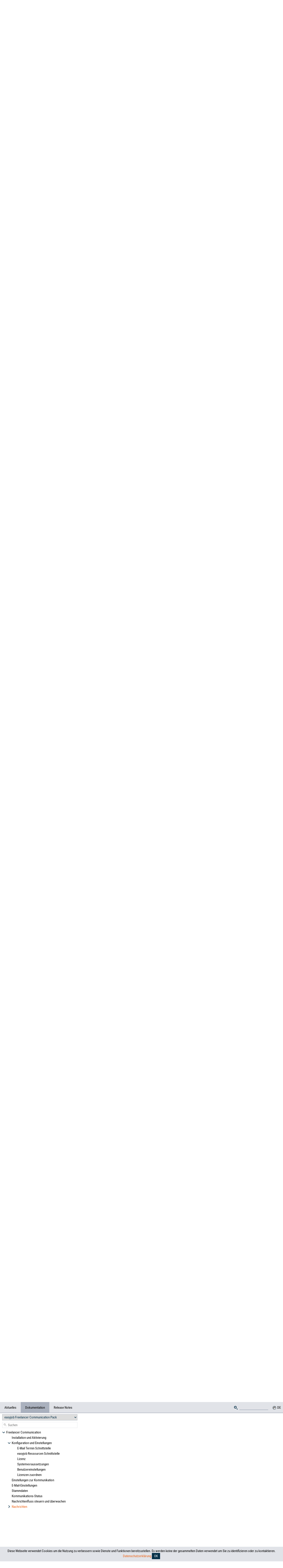

--- FILE ---
content_type: text/html; charset=utf-8
request_url: https://help.protonic-software.com/de/documentation/easyjob_freelancer_communication_pack_10
body_size: 36249
content:


<!DOCTYPE html>
<html lang="de">
<head>
    <meta charset="utf-8" />
    <meta name="viewport" content="width=device-width, initial-scale=1.0">

    <meta http-equiv="Content-Language" content="de">
    <meta property="og:title" content="easyjob Freelancer Communication Pack - easyjob Hilfe" />
    <meta property="og:url" content="/de/documentation/easyjob_freelancer_communication_pack_10" />

    <meta property="og:image" content="/fr/documentation/main/thumbnail/11" />
    <meta property="og:image:width" content="160" />
    <meta property="og:image:height" content="226" />

    <title>easyjob Freelancer Communication Pack - easyjob Hilfe</title>

    <link rel="shortcut icon" href="/favicon.ico" type="image/x-icon" />
    <link rel="apple-touch-icon-precomposed" href="/apple-touch-icon-precomposed.png" />

        <link rel="alternate" hreflang="x-default" href="https://help.protonic-software.com/en/documentation/easyjob_freelancer_communication_pack_10" />
            <link rel="alternate" hreflang="de" href="https://help.protonic-software.com/de/documentation/easyjob_freelancer_communication_pack_10" />

    <link href="/bundles/css?v=DCexOfXlpF-ECwXkGE_nWSz-kvAhDLexqZmPdzffiTI1" rel="stylesheet"/>

    <script src="/bundles/js?v=g5286czVIgZvJAVRJkcGY_VWp4FcxJVbPj_QaX0h6101"></script>

</head>
<body>
    <div class="menu ">
        <div class="menubutton"></div>
        <div class="menucontainer minihidden">


            <a class="" href="/de/news">Aktuelles</a>
            <a class="active" href="/de/documentation">Dokumentation</a>
                <a href="https://update.easyjob6.com/de/">Release Notes</a>

        </div>
        <div class="menulanguage">
            <div class="icon"></div>
            <div class="content">DE</div>
        </div>
        <div class="menusearch">
<form action="/de/documentation/search" autocomplete="false" method="get">                <div class="icon"></div>
                <input type="text" name="hp" style="display:none" tabindex="-1" autocomplete="off" />
                <input type="text" name="q" />
                <input type="hidden" name="t" value="319505" />
                <button type="submit" style="display:none"></button>
</form>        </div>
        <div class="menulanguagecontent hidden">
                    <a class="active" href="/de/documentation/easyjob_freelancer_communication_pack_10">DE</a>
                    <a class="" href="/en/documentation/easyjob_freelancer_communication_pack_10">EN</a>
                    <a class="" href="/fr/documentation/easyjob_freelancer_communication_pack_10">FR</a>

        </div>
    </div>
    <div class="main ">
        <div class="generalmessagecontainer"></div>

        

<div class="sidebar minihidden ">
    <div class="closeicon"></div>


        <a class="sidebaritem topicitem" style="margin-left: 0px; padding-left: 0px;" data-level="0" data-idt2l="1021" href="#freelancer_communication_1021" data-collapsed="false" data-isvisible="true">
                <div class="collapseicon"></div>
Freelancer Communication        </a>
        <a class="sidebaritem topicitem" style="margin-left: 25px; padding-left: 18px;" data-level="1" data-idt2l="1022" href="#installation_und_aktivierung_1022" data-collapsed="true" data-isvisible="true">
                <div class="collapseplaceholder"></div>
Installation und Aktivierung        </a>
        <a class="sidebaritem topicitem" style="margin-left: 25px; padding-left: 0px;" data-level="1" data-idt2l="1023" href="#konfiguration_und_einstellungen_1023" data-collapsed="true" data-isvisible="true">
                <div class="collapseicon"></div>
Konfiguration und Einstellungen        </a>
        <a class="sidebaritem topicitem" style="margin-left: 50px; padding-left: 18px;" data-level="2" data-idt2l="1024" href="#e-mail_termin_schnittstelle_1024" data-collapsed="true" data-isvisible="false">
                <div class="collapseplaceholder"></div>
E-Mail Termin Schnittstelle        </a>
        <a class="sidebaritem topicitem" style="margin-left: 50px; padding-left: 18px;" data-level="2" data-idt2l="1025" href="#easyjob_ressourcen_schnittstelle_1025" data-collapsed="true" data-isvisible="false">
                <div class="collapseplaceholder"></div>
easyjob Ressourcen Schnittstelle        </a>
        <a class="sidebaritem topicitem" style="margin-left: 50px; padding-left: 18px;" data-level="2" data-idt2l="1026" href="#lizenz_1026" data-collapsed="true" data-isvisible="false">
                <div class="collapseplaceholder"></div>
Lizenz        </a>
        <a class="sidebaritem topicitem" style="margin-left: 50px; padding-left: 18px;" data-level="2" data-idt2l="1027" href="#systemvoraussetzungen_1027" data-collapsed="true" data-isvisible="false">
                <div class="collapseplaceholder"></div>
Systemvoraussetzungen        </a>
        <a class="sidebaritem topicitem" style="margin-left: 50px; padding-left: 18px;" data-level="2" data-idt2l="1028" href="#benutzereinstellungen_1028" data-collapsed="true" data-isvisible="false">
                <div class="collapseplaceholder"></div>
Benutzereinstellungen        </a>
        <a class="sidebaritem topicitem" style="margin-left: 50px; padding-left: 18px;" data-level="2" data-idt2l="1029" href="#lizenzen_zuordnen_1029" data-collapsed="true" data-isvisible="false">
                <div class="collapseplaceholder"></div>
Lizenzen zuordnen        </a>
        <a class="sidebaritem topicitem" style="margin-left: 25px; padding-left: 18px;" data-level="1" data-idt2l="1030" href="#einstellungen_zur_kommunikation_1030" data-collapsed="true" data-isvisible="true">
                <div class="collapseplaceholder"></div>
Einstellungen zur Kommunikation        </a>
        <a class="sidebaritem topicitem" style="margin-left: 25px; padding-left: 18px;" data-level="1" data-idt2l="1031" href="#e-mail-einstellungen_1031" data-collapsed="true" data-isvisible="true">
                <div class="collapseplaceholder"></div>
E-Mail-Einstellungen        </a>
        <a class="sidebaritem topicitem" style="margin-left: 25px; padding-left: 18px;" data-level="1" data-idt2l="1032" href="#stammdaten_1032" data-collapsed="true" data-isvisible="true">
                <div class="collapseplaceholder"></div>
Stammdaten        </a>
        <a class="sidebaritem topicitem" style="margin-left: 25px; padding-left: 18px;" data-level="1" data-idt2l="1033" href="#kommunikations-status_1033" data-collapsed="true" data-isvisible="true">
                <div class="collapseplaceholder"></div>
Kommunikations-Status        </a>
        <a class="sidebaritem topicitem" style="margin-left: 25px; padding-left: 18px;" data-level="1" data-idt2l="1034" href="#nachrichtenfluss_steuern_und_ueberwachen_1034" data-collapsed="true" data-isvisible="true">
                <div class="collapseplaceholder"></div>
Nachrichtenfluss steuern und &#252;berwachen        </a>
        <a class="sidebaritem topicitem" style="margin-left: 25px; padding-left: 0px;" data-level="1" data-idt2l="1035" href="#nachrichten_1035" data-collapsed="true" data-isvisible="true">
                <div class="collapseicon"></div>
Nachrichten        </a>
        <a class="sidebaritem topicitem" style="margin-left: 50px; padding-left: 18px;" data-level="2" data-idt2l="1036" href="#anfragenachricht_1036" data-collapsed="true" data-isvisible="false">
                <div class="collapseplaceholder"></div>
Anfragenachricht        </a>
        <a class="sidebaritem topicitem" style="margin-left: 50px; padding-left: 18px;" data-level="2" data-idt2l="1037" href="#eingehende_nachricht_1037" data-collapsed="true" data-isvisible="false">
                <div class="collapseplaceholder"></div>
Eingehende Nachricht        </a>
</div>
    <div class="documentdropdowncntr">
        <select id="selectDocument" name="selectDocument"><option value="/de/documentation/easyjob_6_1">easyjob 6</option>
<option value="/de/documentation/easyjob_barcoding_26">easyjob Barcoding</option>
<option value="/de/documentation/easyjob_business_information_center_5">easyjob Business Information Center</option>
<option value="/de/documentation/easyjob_controlling_center_3">easyjob Controlling Center</option>
<option value="/de/documentation/easyjob_crm_2">easyjob CRM</option>
<option value="/de/documentation/easyjob_digifleet_6">easyjob DigiFleet</option>
<option value="/de/documentation/easyjob_digitale_unterschrift_17">easyjob Digitale Unterschrift</option>
<option selected="selected" value="/de/documentation/easyjob_freelancer_communication_pack_10">easyjob Freelancer Communication Pack</option>
<option value="/de/documentation/easyjob_installation_und_konfiguration_19">easyjob Installation und Konfiguration</option>
<option value="/de/documentation/easyjob_international_pack_11">easyjob International Pack</option>
<option value="/de/documentation/easyjob_multisite_23">easyjob Multisite</option>
<option value="/de/documentation/easyjob_outside_broadcast_units_14">easyjob Outside Broadcast Units</option>
<option value="/de/documentation/easyjob_quality_assurance_7">easyjob Quality Assurance</option>
<option value="/de/documentation/easyjob_room_planner_8">easyjob Room Planner</option>
<option value="/de/documentation/easyjob_time_card_13">easyjob Time Card</option>
<option value="/de/documentation/easyjob_vde_701_pruefung_mit_dem_easytool_secutest_25">easyjob VDE 701 Pr&#252;fung mit dem easytool Secutest</option>
<option value="/de/documentation/easyjob_venue_equipment_tracker_20">easyjob Venue Equipment Tracker</option>
<option value="/de/documentation/easyjob_warehouse_management_system_15">easyjob Warehouse Management System</option>
<option value="/de/documentation/easyjob_webshop_9">easyjob Webshop</option>
<option value="/de/documentation/easyjob_workflow_engine_12">easyjob Workflow Engine</option>
</select>
    </div>
<div class="sidebarmini">Inhaltsverzeichnis</div>
<div class="documentsearchcntr ">
    <div class="searchicon"></div>
    <input class="searchdocumentinput" id="searchDocument" name="searchDocument" placeholder="Suchen" type="text" value="" />
</div>
    <a href="https://www.easyjobx.com/manuals/easyjob-fcp-de.pdf" target="_blank" class="downloadpdf">PDF herunterladen</a>
<div class="documentcontainer">

<h1 data-idt="706" data-idt2l="1021" data-loaded="false" id="freelancer_communication_1021">Freelancer Communication</h1>            <div class="topiccontentplaceholder" data-idt2l="1021"></div>
<h2 data-idt="707" data-idt2l="1022" data-loaded="false" id="installation_und_aktivierung_1022">Installation und Aktivierung</h2>            <div class="topiccontentplaceholder" data-idt2l="1022"></div>
<h2 data-idt="708" data-idt2l="1023" data-loaded="false" id="konfiguration_und_einstellungen_1023">Konfiguration und Einstellungen</h2>            <div class="topiccontentplaceholder" data-idt2l="1023"></div>
<h3 data-idt="709" data-idt2l="1024" data-loaded="false" id="e-mail_termin_schnittstelle_1024">E-Mail Termin Schnittstelle</h3>            <div class="topiccontentplaceholder" data-idt2l="1024"></div>
<h3 data-idt="710" data-idt2l="1025" data-loaded="false" id="easyjob_ressourcen_schnittstelle_1025">easyjob Ressourcen Schnittstelle</h3>            <div class="topiccontentplaceholder" data-idt2l="1025"></div>
<h3 data-idt="711" data-idt2l="1026" data-loaded="false" id="lizenz_1026">Lizenz</h3>            <div class="topiccontentplaceholder" data-idt2l="1026"></div>
<h3 data-idt="712" data-idt2l="1027" data-loaded="false" id="systemvoraussetzungen_1027">Systemvoraussetzungen</h3>            <div class="topiccontentplaceholder" data-idt2l="1027"></div>
<h3 data-idt="713" data-idt2l="1028" data-loaded="false" id="benutzereinstellungen_1028">Benutzereinstellungen</h3>            <div class="topiccontentplaceholder" data-idt2l="1028"></div>
<h3 data-idt="714" data-idt2l="1029" data-loaded="false" id="lizenzen_zuordnen_1029">Lizenzen zuordnen</h3>            <div class="topiccontentplaceholder" data-idt2l="1029"></div>
<h2 data-idt="715" data-idt2l="1030" data-loaded="false" id="einstellungen_zur_kommunikation_1030">Einstellungen zur Kommunikation</h2>            <div class="topiccontentplaceholder" data-idt2l="1030"></div>
<h2 data-idt="716" data-idt2l="1031" data-loaded="false" id="e-mail-einstellungen_1031">E-Mail-Einstellungen</h2>            <div class="topiccontentplaceholder" data-idt2l="1031"></div>
<h2 data-idt="717" data-idt2l="1032" data-loaded="false" id="stammdaten_1032">Stammdaten</h2>            <div class="topiccontentplaceholder" data-idt2l="1032"></div>
<h2 data-idt="718" data-idt2l="1033" data-loaded="false" id="kommunikations-status_1033">Kommunikations-Status</h2>            <div class="topiccontentplaceholder" data-idt2l="1033"></div>
<h2 data-idt="719" data-idt2l="1034" data-loaded="false" id="nachrichtenfluss_steuern_und_ueberwachen_1034">Nachrichtenfluss steuern und &#252;berwachen</h2>            <div class="topiccontentplaceholder" data-idt2l="1034"></div>
<h2 data-idt="720" data-idt2l="1035" data-loaded="false" id="nachrichten_1035">Nachrichten</h2>            <div class="topiccontentplaceholder" data-idt2l="1035"></div>
<h3 data-idt="721" data-idt2l="1036" data-loaded="false" id="anfragenachricht_1036">Anfragenachricht</h3>            <div class="topiccontentplaceholder" data-idt2l="1036"></div>
<h3 data-idt="722" data-idt2l="1037" data-loaded="false" id="eingehende_nachricht_1037">Eingehende Nachricht</h3>            <div class="topiccontentplaceholder" data-idt2l="1037"></div>
</div>





    </div>
    <div class="footer" style="margin-bottom: 65px;">
        <div>
            Copyright protonic software GmbH. Alle Rechte vorbehalten. -
                <a href="https://www.protonic-software.com/de/imprint.psx">Impressum</a>
        </div>
    </div>
        <div class="cookieacknowledgecontainer">
Diese Webseite verwendet Cookies um die Nutzung zu verbessern sowie Dienste und Funktionen bereitzustellen. Es werden keine der gesammelten Daten verwendet um Sie zu identifizieren oder zu kontaktieren.                <a href="https://www.protonic-software.com/de/Privacy.psx">Datenschutzerklärung</a>
            <input id="aknowledgecookie" class="btn primary" type="submit" value="OK" />
        </div>
    
    <script>
        var curRelativeTopicDistance = 0;
        var $curHeaderElement = null;
        var $curSidebarHeaderElement = null;
        var scrollTimer = -1;
        var isScrollTimerActive = false;
        var $sidebarContainer = null;
        var ignoreHashEvent = false;
        var isCurrentImageScaled = false;

        var e_ProcessingStep = {"None": 0, "PreparedToScroll": 1, "ViewLoadWaiting": 2};
        var jumpToTopicHandle = {
            "ProcessingStep": e_ProcessingStep.None, // 0 = none, 1 = prepared to scroll, 2 = waiting for views to load
            "WaitForViewToLoad": 0,
            "HeaderElement": null,
            "GoToHeader": function ($header) {
                if ($header == null || $header.length <= 0) return;

                this.ProcessingStep = e_ProcessingStep.None;
                //this.WaitForViewToLoad = 0;
                this.HeaderElement = $header;
                this.ProcessingStep = e_ProcessingStep.PreparedToScroll;

                $(document).scrollTop($header.position().top - 70);
                SetTopicHash($header);
            },
            "TryProcessFinishStep": function () {
                // hier wird versucht den Topic anzufahren, wenn alle nötigen Views geladen sind
                if (this.HeaderElement != null && this.ProcessingStep === e_ProcessingStep.ViewLoadWaiting && this.WaitForViewToLoad <= 0) {
                    this.ProcessingStep = e_ProcessingStep.None;
                    $(document).scrollTop(this.HeaderElement.position().top - 70);
                }
            }
        };

        var allHeaders = null;
        function GetAllHeaders() {
            if (allHeaders == null) {
                allHeaders = $("h1, h2, h3, h4, h5, h6, h7, h8, h9, h10").map(function (k, v) {
                    var $v = $(v);
                    return {
                        "elem": $v,
                        "IdTopic2Language": $v.data("idt2l")
                    };
                });
            }

            return allHeaders.map(function (k, v) {
                v.positionTop = v.elem.position().top - 40; // wegen .documentcontainer margin-top: 50px;
                v.loaded = v.elem.data("loaded");
                return v;
            });
        }

        function DetermineHeaderCalcRelativeDistance() {
            $sidebarContainer = $(".sidebar");
            var $allheaders = GetAllHeaders();
            var documentScrollTop = $(document).scrollTop();
            for (var i = 0; i < $allheaders.length; i++) {
                if ($allheaders[i].positionTop >= documentScrollTop) {
                    curRelativeTopicDistance = ($allheaders[i].positionTop - documentScrollTop);
                    if ($curSidebarHeaderElement != null) {
                        $curSidebarHeaderElement.removeClass("highlight");
                    }
                    $curHeaderElement = $allheaders[i].elem;
                    $curSidebarHeaderElement = $('.sidebar a[data-idt2l="' + $curHeaderElement.data("idt2l") + '"]');
                    $curSidebarHeaderElement.addClass("highlight");

                    HandleSidebarTreeHighlight();

                    break;
                }
            }
        }

        function HandleSidebarTreeHighlight() {
            // tree hochgehen und collapse aufmachen, wenn noch nicht aufgemacht
            var previousSiblings = $curSidebarHeaderElement.prevAll(".topicitem");
            var tempTreeLevel = $curSidebarHeaderElement.data("level");
            var parents2open = [];
            $.each(previousSiblings, function (key, value) {
                var $value = $(value);
                var siblingLevel = $value.data("level");
                if (siblingLevel < tempTreeLevel) {
                    if ($value.data("collapsed")) {
                        parents2open.unshift($value);
                    }
                    tempTreeLevel = siblingLevel;
                }
            });
            if (parents2open.length > 0) {
                for (var i = 0; i < parents2open.length; i++) {
                    ChangeCollapseableState(parents2open[i], true);
                }
            }

            // tree markieren und scroll
            var scrollTop = $sidebarContainer.scrollTop();
            var scrollHeight = $sidebarContainer.innerHeight();
            var headerPosition = $curSidebarHeaderElement.position().top + scrollTop;
            if (scrollTop > headerPosition) {
                $sidebarContainer.scrollTop(headerPosition - 40);
            } else if ((scrollTop + scrollHeight) < (headerPosition + 30)) {
                $sidebarContainer.scrollTop(headerPosition + 40);
            }
        }

        function RestoreSavedScrollPosition() {
            if ($curHeaderElement == null) return;

            $(document).scrollTop($curHeaderElement.position().top - curRelativeTopicDistance);
        }

        function BeforeContentAdded() {
            if (isScrollTimerActive) {
                DetermineHeaderCalcRelativeDistance();
            }
        }
        function AfterContentAdded() {
            if (isScrollTimerActive) {
                RestoreSavedScrollPosition();
            }
            jumpToTopicHandle.WaitForViewToLoad = jumpToTopicHandle.WaitForViewToLoad - 1;
            if (jumpToTopicHandle.ProcessingStep == e_ProcessingStep.ViewLoadWaiting) {
                jumpToTopicHandle.TryProcessFinishStep();
            }
        }

        function LoadVisibleContent() {
            if (jumpToTopicHandle.ProcessingStep >= e_ProcessingStep.ViewLoadWaiting) {
                // reset jump to topic process, wenn auf das laden einer view gewartet wird, aber der user weiter scrollt
                jumpToTopicHandle.ProcessingStep = 0;
            }

            DetermineHeaderCalcRelativeDistance();

            var $allheaders = GetAllHeaders();
            var documentScrollTop = $(document).scrollTop();
            var documentHeight = $(window).innerHeight();
            var startIndex = 0;
            var endIndex = $allheaders.length - 1;
            var foundStartHeader = false;

            var i = 0;
            for (i = 0; i < $allheaders.length; i++) {
                // hier wird der start header gesucht
                if (!foundStartHeader && $allheaders[i].positionTop > documentScrollTop) {
                    startIndex = i - 2; // 2 überschriften vor dem ersten sichtbarer überschrift
                    if (startIndex < 0) startIndex = 0;
                    foundStartHeader = true;
                } else if (foundStartHeader && ($allheaders[i].positionTop > (documentScrollTop + documentHeight))) {
                    endIndex = (i + 2);
                    if (endIndex > $allheaders.length - 1) {
                        endIndex = $allheaders.length - 1;
                    }
                    break;
                }
            }
            var partialViewUrl;
               partialViewUrl = "/fr/documentation/topics/htmlcontent?idt2l=varid";

            for (i = startIndex; i <= endIndex; i++) {
                if ($allheaders[i].loaded) continue;

                jumpToTopicHandle.WaitForViewToLoad = jumpToTopicHandle.WaitForViewToLoad + 1;
                if (jumpToTopicHandle.ProcessingStep == e_ProcessingStep.PreparedToScroll) {
                    // hier wird die anzahl der views gezählt, die abgewartet werden müssen

                }
                $allheaders[i].elem.data("loaded", true);

                (function (index) {
                    GetPartialView(partialViewUrl.replace("varid", $allheaders[i].IdTopic2Language), {}, function (htmldata) {
                        BeforeContentAdded();
                        var $container = $('.topiccontentplaceholder[data-idt2l="' + $allheaders[index].IdTopic2Language + '"]');
                        $content = $(htmldata);
                        $container.replaceWith($content);
                        AfterContentAdded();
                    }, function () {
                            jumpToTopicHandle.WaitForViewToLoad = jumpToTopicHandle.WaitForViewToLoad - 1;
                    });
                })(i); // um den Context zu enkoppeln, damit asynchron geladen werden kann

            }
            if (jumpToTopicHandle.ProcessingStep == e_ProcessingStep.PreparedToScroll) {
                jumpToTopicHandle.ProcessingStep = e_ProcessingStep.ViewLoadWaiting;
                jumpToTopicHandle.TryProcessFinishStep();
            }
        }

        function GoToHeaderBySidebarItem($topicitem) {
            if ($topicitem == null || $topicitem.length <= 0) return;

            // tree öffnen wenn ein collapsed item
            if ($topicitem.data("collapsed") === true) {
                OpenCollapseable($topicitem);
            }
            // in dokument die IdTopic2Language suchen
            var idt2l = $topicitem.data("idt2l");
            if (!(idt2l > 0)) return;

            var $documentTopicItem = $('.documentcontainer *[data-idt2l="' + idt2l + '"]');
            if ($documentTopicItem.length <= 0) return;

            jumpToTopicHandle.GoToHeader($documentTopicItem);
        }

        function OpenCollapseable($topicitem) {
            ChangeCollapseableState($topicitem, true);
        }

        function ChangeCollapseableState($topicitem, doOpen) {
            doOpen = (doOpen === true);

            if ($topicitem == null || $topicitem.length <= 0) return;

            var topicitemlevel = $topicitem.data("level");

            $topicitem.attr("data-collapsed", !doOpen).data("collapsed", !doOpen);

            var nextSiblings = $topicitem.nextAll(".topicitem");
            $.each(nextSiblings, function (key, value) {
                var $value = $(value);
                var siblingLevel = $value.data("level");
                if (siblingLevel <= topicitemlevel) return false;
                if (doOpen) {
                    // beim öffnen nur ein level aufmachen
                    if ((topicitemlevel + 1) == siblingLevel) {
                        $value.attr("data-isvisible", true);
                    }
                } else {
                    $value.attr("data-isvisible", false);
                    if ($value.data("collapsed") == false) {
                        $value.attr("data-collapsed", true).data("collapsed", true);
                    }
                }


            });
        }

        function SetTopicHash($header) {
            if ($header.length == 0) return;
            ignoreHashEvent = true;
            window.location.hash = $header.attr("id");
        }

        function HandleTopicHashNavigation() {
            var hash = window.location.hash;
            if (hash !== undefined && hash != null && hash.length > 0) {
                var regexData = /^#\S+_([\d]+)$/g.exec(hash);
                if (regexData != null && regexData[1] != undefined && regexData[1].length > 0) {
                    var $documentTopicItem = $('.documentcontainer *[data-idt2l="' + regexData[1] + '"]');
                    if ($documentTopicItem.length <= 0) return;
                    $documentTopicItem.addClass("highlightanimation");
                    jumpToTopicHandle.GoToHeader($documentTopicItem);
                }
            }
        }

        function HandleBeforeUnloadPage() {
            if ($curHeaderElement.length == 0) return;
            window.history.pushState(null, $(document).find("title").text(),
                (window.location.pathname + "#" + $curHeaderElement.attr("id")));
        }


        function CloseScaledImages(force) {
            if (!isCurrentImageScaled && force !== true) return;

            $(".imageorigincontainer").remove();
            isCurrentImageScaled = false;
        }
        $(document).ready(function () {
            var handleScrollEvent = function () {
                isScrollTimerActive = true;
                clearTimeout(scrollTimer);
                scrollTimer = setTimeout(function () {
                    isScrollTimerActive = false;
                    LoadVisibleContent();
                }, 350);
            };
            $(document).on("scroll", handleScrollEvent);
            $(window).on("resize", function () {
                handleScrollEvent();
            });
            $(window).on("hashchange", function () {
                if (ignoreHashEvent) {
                    ignoreHashEvent = false;
                } else {
                    HandleTopicHashNavigation();
                    return false;
                }
            });
            window.onbeforeunload = HandleBeforeUnloadPage;

            $(".documentcontainer").on("mouseover", "h1,h2,h3,h4,h5,h6,h7,h8,h9", function (e) {
                if ($(this).children(".copyanchor").length > 0) return;

                curAnchorElement = $("<div>")
                    .attr("title", "Kopieren")
                    .addClass("icon anchor copyanchor")
                    .appendTo($(this));
            });
            $(".documentcontainer").on("click", ".copyanchor", function (e) {
                var $header = $(this).parent();
                var copylink = window.location.origin + window.location.pathname + "#" + $header.attr("id");
                CopyToClipboard(copylink);
                ShowMessage(true, "Der Link zu diesem Kapitel wurde in die Zwischenablage kopiert!");
            });

            var currentParentImageContainer = null;
            $(".documentcontainer").on("mousedown touchstart", function () {
                CloseScaledImages();
            });
            $(".documentcontainer").on("click", "img[data-imgindex]", function () {
                if (currentParentImageContainer != null) {
                    try {
                        currentParentImageContainer.remove();
                    } catch (e) { }
                    currentParentImageContainer = null;
                }
                var $this = $(this);
                var parentImageContainer = $this.parent();
                var isParentImageContainer = parentImageContainer.hasClass("imagecontainer");
                if (!isParentImageContainer) {
                    var outerhtml = $this[0].outerHTML;
                    parentImageContainer = $("<div>").addClass("imagecontainer");
                    $(outerhtml).appendTo(parentImageContainer);
                    $this.replaceWith(parentImageContainer);
                }
                parentImageContainer.find(".imageorigincontainer").remove();

                // find idt2l
                var curelement = parentImageContainer.parent();
                while (true) {
                    if (curelement == null || curelement.length == 0) break;
                    var $header = curelement.prevAll("*[data-idt2l]:first");
                    if ($header.length > 0) {
                        curelement = $header;
                        break;
                    }
                    curelement = curelement.parent();
                }
                if (curelement == null || curelement.length == 0 || curelement.data("idt2l") == null || parseInt(curelement.data("idt2l")) <= 0) {
                    return;
                }
                var idt2l = parseInt(curelement.data("idt2l"));
                currentParentImageContainer = $("<div>").addClass("imageorigincontainer").appendTo(parentImageContainer);
                var imgurl;
                   imgurl = "/fr/documentation/topics/image?idt2l=varidt2l&index=varindex";

                imgurl = imgurl.replace("varidt2l", idt2l);
                imgurl = imgurl.replace("varindex", $this.data("imgindex"));

                $("<img>").css({
                    "max-width": (window.innerWidth - currentParentImageContainer.offset().left - 30) + "px"
                }).attr("src", imgurl).appendTo(currentParentImageContainer);

                isCurrentImageScaled = true;
            });

            $(".sidebar .collapseicon").click(function (e) {
                var $parent = $(this).parent();
                var isTopicItemCollapsed = $parent.data("collapsed");
                if (isTopicItemCollapsed !== true && isTopicItemCollapsed !== false) return;
                ChangeCollapseableState($parent, isTopicItemCollapsed);
                CloseScaledImages();

                return false;
            });

            $(".sidebar .topicitem").click(function () {
                GoToHeaderBySidebarItem($(this));
                if (window.innerWidth <= 840) {
                    $(".sidebar").addClass("minihidden");
                }
                CloseScaledImages();

                return false;
            });
            $(".sidebarmini").click(function () {
                $(".sidebar").removeClass("minihidden");
            });
            $(".sidebar .closeicon").click(function () {
                $(".sidebar").addClass("minihidden");
            });
            $("#selectDocument").change(function () {
                var selectedurl = $(this).find("option:selected").val();
                window.location = selectedurl;
            });
            

            DetermineHeaderCalcRelativeDistance();
            HandleTopicHashNavigation();
            LoadVisibleContent();

            var searchurl = null;
                searchurl = "/de/documentation/topics/_search";
            var searchContext = new SearchContextMenu($(".documentsearchcntr"), searchurl, { "iddoc": 10, "idtopic": 0}, "q");
            searchContext.setOnSelectItem(function (item) {
                var $documentTopicItem = $('.documentcontainer *[data-idt2l="' + item.idt2l + '"]');
                if ($documentTopicItem.length <= 0) return;
                jumpToTopicHandle.GoToHeader($documentTopicItem);
            });

            var $openform = $("#openfeedbackform");
            if ($openform.length > 0) {
                $openform.click(function () {
                    GetPartialView("/de/documentation/feedback/_form?idd2l=11", {}, function (data) {
                        var $contentcontainer = $("#feedbackContentContainer");
                        if ($contentcontainer.length <= 0) {
                            $contentcontainer = $("<div>").attr("id", "feedbackContentContainer").appendTo($(".autotranslatedmessage"));

                            DoLoadRecaptcha();
                        }
                        $contentcontainer.html(data);
                        $contentcontainer.find("#sendFeedBackForm").click(function () {
                            var writeMessage = function (success) {
                                var text = success ? "Vielen Dank für Ihr Feedback!" :
                                    "Beim Senden des Feedbacks ist ein Fehler aufgetreten.";
                                $contentcontainer.html("");
                                $("<div>").addClass("feedbackFormContainer floatingbox").text(text).appendTo($contentcontainer);
                            }
                            var idd2l = $contentcontainer.find('input[name="IdDocument2Language"]').val();
                            var idt2l = $contentcontainer.find('select[name="IdTopic2LanguageTarget"]').val();
                            var content = $contentcontainer.find('textarea[name="Content"]').val();
                            var recaptchaResponse = $contentcontainer.find('*[name="g-recaptcha-response"]').val();
                            SendJSONData("/fr/documentation/feedback/save", { "IdDocument2Language": idd2l, "IdTopic2LanguageTarget": idt2l, "Content": content, "RecaptchaResponse": recaptchaResponse }, function (response) {
                                writeMessage(response.Success);
                            }, function (e) {
                                writeMessage(false);
                            });
                        });
                    });
                });
            }
        });
        function DoLoadRecaptcha() {
            var script = document.createElement('script');
            script.src = "https://www.google.com/recaptcha/api.js?onload=onloadRecaptchaCallback&render=explicit";
            $("body").append(script);
        }
        function onloadRecaptchaCallback() {
            grecaptcha.render('captchcontainer', {
                'sitekey': '6LfPFS8hAAAAAPvts-D49ib6zaRtwF0g-yj_QCNp'
            });
        }
    </script>

    <script>
        $(document).ready(function () {
            $(".menulanguage").click(function () {
                $(".menulanguagecontent").toggleClass("hidden");
            });
            $(".menulanguage a").click(function () {
                $(".menulanguagecontent").addClass("hidden");
            });
            $(".menubutton").click(function () {
                $(".menucontainer").toggleClass("minihidden");

                return false;
            });
            $(document).click(function () {
                $(".menucontainer").addClass("minihidden");
            });
               
            $("#aknowledgecookie").click(function () {
                $(".cookieacknowledgecontainer").hide();
                document.cookie = 'cookieConsent=' + (new Date()).toUTCString() + '; path=/;expires=' + (new Date(2147483647 * 1000).toUTCString());
            });
            
        });
    </script>
</body>
</html>


--- FILE ---
content_type: text/html; charset=utf-8
request_url: https://help.protonic-software.com/fr/documentation/topics/htmlcontent?idt2l=1026
body_size: -4
content:
<div class="p">Für jeden Freelancer ist eine Kommunikationslizenz notwendig. Nach dem Zuordnen ist die Lizenz dauerhaft durch die Adresse belegt und kann nicht mehr einem anderen Freelancer zugeordnet werden.</div>

--- FILE ---
content_type: text/html; charset=utf-8
request_url: https://help.protonic-software.com/fr/documentation/topics/htmlcontent?idt2l=1027
body_size: 278
content:
<div class="p">Zum Versand der E-Mail muss ein E-Mailserver zur Verfügung stehen, der den Versand per SMTP und das Empfangen von E-Mails per IMAP unterstützt. Es kann eine Konfiguration des E-Mailservers und der Firewall notwendig werden. </div><div class="p">easyjob kann die Nachrichten empfangen und senden. Es ist kein E-Mailprogramm notwendig. </div><div class="p">Die E-Mails werden direkt vom easyjob Arbeitsplatzrechner versendet.</div><div class="p"><br /></div>

--- FILE ---
content_type: text/html; charset=utf-8
request_url: https://help.protonic-software.com/fr/documentation/topics/htmlcontent?idt2l=1028
body_size: 29528
content:
<div class="p">Das Recht um die Freelancer Communication durchzuführen und Freelancerdaten bearbeiten zu können, legen Sie in den Benutzereinstellungen fest.</div><div class="p">Benutzerrecht für Stammdaten vergeben:</div><div class="p" style="margin-left: 20px;">1. easyjob Menü <div class="icon step"></div> <span class="GuiChar">Extras</span> <div class="icon step"></div> <span class="GuiChar">Benutzermanager</span></div><div class="p" style="margin-left: 20px;">2. <div class="icon step"></div> Wählen Sie einen Benutzer aus</div><div class="p" style="margin-left: 20px;">3. <div class="icon step"></div> <span class="GuiChar">Bearbeiten</span></div><div class="p" style="margin-left: 20px;">4. <div class="icon step"></div> Karteikarte <span class="TermChar">Rechte</span></div><div class="p" style="margin-left: 20px;">5. <div class="icon step"></div> <span class="GuiChar">Freelancer</span></div><div class="p" style="margin-left: 20px;">6. Vergeben Sie die gewünschte Berechtigung</div><div class="p" style="margin-left: 0.50in;"><img data-imgindex="0" src="[data-uri]"  style="width: 248px; height: 260px;"/></div><div class="p" style="margin-left: 20px;">7. <div class="icon step"></div> <span class="GuiChar">Speichern</span></div><div class="p" style="margin-left: 20px;">8. <div class="icon step"></div> <span class="GuiChar">Ok</span></div><div class="p"><br /></div>

--- FILE ---
content_type: text/html; charset=utf-8
request_url: https://help.protonic-software.com/fr/documentation/topics/htmlcontent?idt2l=1029
body_size: 46740
content:
<div class="p">Jeder Freelancer oder Personaldienstleister, mit dem Sie kommunizieren möchten, benötigt eine Lizenz. Die Lizenz kann in den easyjob Programmeinstellungen sowie in den Ressourcenstammdaten zugeordnet werden.</div><div class="p">Lizenz einem Freelancer Zuordnen:</div><div class="p" style="margin-left: 20px;">1. easyjob Menü <div class="icon step"></div> <span class="GuiChar">Stammdaten</span> <div class="icon step"></div> <span class="GuiChar">Adressen</span></div><div class="p" style="margin-left: 20px;">2. Wählen Sie eine Adresse aus</div><div class="p" style="margin-left: 20px;">3. Karteikarte <div class="icon step"></div> <span class="GuiChar">Ressource</span></div><div class="p" style="margin-left: 20px;">4. Geben Sie eine E-Mailadresse zur Kommunikation an</div><div class="p" style="margin-left: 20px;">5. <div class="icon step"></div> Lizenz <span class="GuiChar">zuordnen</span></div><div class="p">In den Programmeinstellungen haben Sie zusätzlich die Möglichkeit die bereits zugeordneten Lizenzen einzusehen und erhalten eine Empfehlungsliste für welche Personen eine Lizenz empfohlen wird.</div><div class="p"><img data-imgindex="0" src="[data-uri]"  style="width: 367px; height: 269px;"/></div><div class="p">Lizenzverwaltung öffnen</div><div class="p" style="margin-left: 20px;">1. easyjob Menü <div class="icon step"></div> <span class="GuiChar">Extras</span> <div class="icon step"></div> <span class="GuiChar">O</span><span class="GuiChar">ptionen</span></div><div class="p" style="margin-left: 20px;">2. <div class="icon step"></div> Reiter <span class="GuiChar">Freelancer</span></div><div class="p" style="margin-left: 20px;">3. In der Kategorie Lizenzen <div class="icon step"></div> <span class="GuiChar">Verwalten</span></div><div class="p"><br /></div>

--- FILE ---
content_type: text/html; charset=utf-8
request_url: https://help.protonic-software.com/fr/documentation/topics/htmlcontent?idt2l=1030
body_size: 85287
content:
<div class="p">Zur Optimierung der Anfrage können Sie den E-Mailtext an den Freelancer vorbelegen sowie automatisch im Reportdateien als Dateianhang anfügen.</div><div class="p">Zusätzlich können Sie an jede Nachricht die eigene sowie die Adresse der Veranstaltung im vCard-Format anfügen.</div><div class="p">Mit der Einstellung <span class="TermChar">Nachrichten automatisch versenden</span> wird nach der Statusänderung der Ressourcenzuordnung die E-Mail direkt versendet. Ist diese Funktion nicht aktiv, wird der Versand manuell über das <span class="TermChar">Communication Center</span> angestoßen.</div><div class="p"><img data-imgindex="0" src="[data-uri]"  style="width: 157px; height: 70px;"/></div><div class="p">E-Mail Nachrichtentext vorbelegen</div><div class="p" style="margin-left: 20px;">1. easyjob Menü <div class="icon step"></div> <span class="GuiChar">Extras</span> <div class="icon step"></div> <span class="GuiChar">O</span><span class="GuiChar">ptionen</span></div><div class="p" style="margin-left: 20px;">2. <div class="icon step"></div> Reiter <span class="GuiChar">Freelancer</span></div><div class="p" style="margin-left: 20px;">3. In der Kategorie E-Mail Text wählen Sie das Format Text oder HTML</div><div class="p" style="margin-left: 20px;">4. <div class="icon step"></div> <span class="GuiChar">Bearbeiten</span></div><div class="p">Zur besseren Personalisierung können Sie Variablen im Text verwenden.</div><div class="p"><img data-imgindex="1" src="[data-uri]"  style="width: 440px; height: 319px;"/></div><div class="p"><br /></div>

--- FILE ---
content_type: text/html; charset=utf-8
request_url: https://help.protonic-software.com/fr/documentation/topics/htmlcontent?idt2l=1031
body_size: 38526
content:
<div class="p">Die E-Maileinstellungen sind von Ihrem E-Mailserver abhängig. Bei internen E-Mailservern wie z. B. Microsoft Exchange kann eine Konfiguration der SMTP-Konnektoren notwendig sein.</div><div class="p"><img data-imgindex="0" src="[data-uri]"  style="width: 234px; height: 244px;"/></div><div class="p">easyjob kann die E-Mails über ein zentrales Postfach per SMTP/IMAP versenden oder ein lokal installiertes Outlook als E-Mailclient verwenden. Wir empfehlen den Versand direkt aus easyjob heraus. Wählen Sie hierzu den E-Mail Client <span class="TermChar">easyjob</span>.</div><div class="p">Bei dem Testen der E-Mail-Konnektivität wird eine Testemail per SMTP versendet und über IMAP abgerufen. Ihre gewählten Einstellungen sind korrekt, wenn der Test erfolgreich durchgeführt wurde.</div><div class="p">Konfigurieren der E-Maileinstellungen</div><div class="p" style="margin-left: 20px;">1. easyjob Menü <div class="icon step"></div> <span class="GuiChar">Extras</span> <div class="icon step"></div> <span class="GuiChar">O</span><span class="GuiChar">ptionen</span></div><div class="p" style="margin-left: 20px;">2. <div class="icon step"></div> Reiter <span class="GuiChar">Freelancer</span></div><div class="p" style="margin-left: 20px;">3. Nehmen Sie die Einstellungen vor</div><div class="p" style="margin-left: 20px;">4. <div class="icon step"></div> <span class="GuiChar">Start</span> zum Testen der Einstellungen</div><div class="p"><br /></div>

--- FILE ---
content_type: text/html; charset=utf-8
request_url: https://help.protonic-software.com/fr/documentation/topics/htmlcontent?idt2l=1032
body_size: 95118
content:
<div class="p">In den Adress-Stammdaten werden die Kommunikationseinstellungen für den Freelancer konfiguriert. Bei Bedarf können Sie eine unterschiedliche E-Mail-Adresse zur Kommunikation einstellen. Wenn Sie keine E-Mail-Adresse eintragen, wird diese aus den Kopfdaten der Adresse beim Zuordnen der Lizenz automatisch übernommen.</div><div class="p"><img data-imgindex="0" src="[data-uri]"  style="width: 452px; height: 146px;"/></div><div class="p">Damit Sie mit dem Freelancer kommunizieren können, ordnen Sie noch eine Lizenz zu.</div><div class="p">Ressource zur Kommunikation aktivieren</div><div class="p" style="margin-left: 20px;">1. easyjob Menü <div class="icon step"></div> <span class="GuiChar">Stammdaten</span> <div class="icon step"></div> <span class="GuiChar">Adressen</span></div><div class="p" style="margin-left: 20px;">2. Wählen Sie eine Adresse aus</div><div class="p" style="margin-left: 20px;">3. Karteikarte <div class="icon step"></div> <span class="GuiChar">Ressource</span></div><div class="p" style="margin-left: 0.50in;"><img data-imgindex="1" src="[data-uri]"  style="width: 452px; height: 155px;"/></div><div class="p" style="margin-left: 20px;">4. Wählen Sie als Ressourcentyp <span class="GuiChar">Freelancer</span> <div class="icon number number1"></div></div><div class="p" style="margin-left: 20px;">5. Lizenz <div class="icon step"></div> <span class="GuiChar">Zuordnen</span><span class="GuiChar"> </span><div class="icon number number2"></div></div><div class="p" style="margin-left: 20px;">6. Kommunikationsart bei Freelancern <div class="icon step"></div> <span class="GuiChar">Email Termin</span><span class="GuiChar"> Schnittstelle</span><span class="GuiChar"> </span><div class="icon number number3"></div></div><div class="p"></div><div class="p">Wenn Sie mit einem Personaldienstleister zusammenarbeiten der über eine <span class="TermChar">easyjob Ressourcen Schnittstelle </span>verfügt, können Sie alternativ diese Kommunikationsart auswählen. </div><div class="p"><span class="TermChar" style=" color: #000000;"><br /></span></div>

--- FILE ---
content_type: text/html; charset=utf-8
request_url: https://help.protonic-software.com/fr/documentation/topics/htmlcontent?idt2l=1033
body_size: 68002
content:
<div class="p">Neben dem Ressourcenstatus wird bei Freelancern auch der Kommunikationsstatus festgehalten. Das dient dazu, um z. B. zu erkennen, ob eine Anfrage bereits versendet ist, aber noch nicht beantwortet wurde.</div><div class="p">Der Kommunikationsstaus wird in der Zuordnung im Ressourcenplaner angezeigt und ist abhängig zum Ressourcenstatus.</div><div class="p"><img data-imgindex="0" src="[data-uri]"  style="width: 369px; height: 182px;"/></div><div class="p">Die folgende Tabelle listet die möglichen Status auf.</div><div class="p">Bei einer Standard E-Mail Terminanfrage sind technisch nicht alle Status möglich.</div><table><tr><td><div class="p" style="text-align: center;">Bezeichnung und Icon</div></td><td><div class="p">E-Mail Termin Schnittstelle</div></td><td><div class="p">easyjob Ressourcen Schnittstelle</div></td><td><div class="p">Beschreibung</div></td></tr><tr><td><div class="p" style="text-align: center;">Angedacht</div></td><td><div class="p">X</div></td><td><div class="p">X</div></td><td><div class="p">Die Person ist angedacht</div></td></tr><tr><td><div class="p" style="text-align: center;"><img src="[data-uri]"  style="width: 32px; height: 32px;"/></div><div class="p" style="text-align: center;">Anfragen</div></td><td><div class="p">X</div></td><td><div class="p">X</div></td><td><div class="p">Die Person soll angefragt werden</div></td></tr><tr><td><div class="p" style="text-align: center;"><img src="[data-uri]"  style="width: 32px; height: 32px;"/></div><div class="p" style="text-align: center;">Angefragt</div></td><td><div class="p">X</div></td><td><div class="p">X</div></td><td><div class="p">Die Anfrage wurde versendet</div></td></tr><tr><td><div class="p" style="text-align: center;"><img src="[data-uri]"  style="width: 32px; height: 32px;"/></div><div class="p" style="text-align: center;">Bestätigen</div></td><td><div class="p"></div></td><td><div class="p">X</div></td><td><div class="p">Der Freelancer hat bestätigt, die Rückbestätigung ist noch nicht erfolgt</div></td></tr><tr><td><div class="p" style="text-align: center;"><img src="[data-uri]"  style="width: 32px; height: 32px;"/></div><div class="p" style="text-align: center;">Bestätigt</div></td><td><div class="p"></div></td><td><div class="p">X</div></td><td><div class="p">Die Rückbestätigung ist versendet</div></td></tr><tr><td><div class="p" style="text-align: center;"><img src="[data-uri]"  style="width: 32px; height: 32px;"/></div><div class="p" style="text-align: center;">Absagen</div></td><td><div class="p">X</div></td><td><div class="p">X</div></td><td><div class="p">Die Absage muss noch versendet werden</div></td></tr><tr><td><div class="p" style="text-align: center;"><img src="[data-uri]"  style="width: 32px; height: 32px;"/></div><div class="p" style="text-align: center;">Abgesagt</div></td><td><div class="p">X</div></td><td><div class="p">X</div></td><td><div class="p">Die Absage ist versendet</div></td></tr></table><div class="p"><br /></div><table><tr><td><div class="p" style="text-align: center;">Bezeichnung und Icon</div></td><td><div class="p">E-Mail Termin Schnittstelle</div></td><td><div class="p">easyjob Ressourcen Schnittstelle</div></td><td><div class="p">Beschreibung</div></td></tr><tr><td><div class="p" style="text-align: center;"><img src="[data-uri]"  style="width: 32px; height: 32px;"/></div><div class="p" style="text-align: center;">Freelancer Bestätigung</div></td><td><div class="p">X</div></td><td><div class="p">X</div></td><td><div class="p">Die Person hat bestätigt</div></td></tr><tr><td><div class="p" style="text-align: center;"><img src="[data-uri]"  style="width: 32px; height: 32px;"/></div><div class="p" style="text-align: center;">Freelancer Absage</div></td><td><div class="p">X</div></td><td><div class="p">X</div></td><td><div class="p">Die Person hat abgesagt</div></td></tr><tr><td><div class="p" style="text-align: center;"><img src="[data-uri]"  style="width: 32px; height: 32px;"/></div><div class="p" style="text-align: center;">Zeitraum verschieben</div><div class="p" style="text-align: center;">Aktualisierung gesendet</div></td><td><div class="p">X</div></td><td><div class="p">X</div></td><td><div class="p">Die Verschiebung des Zeitraums ist über die easyjob Ressourcen- Schnittstelle möglich. Der Internetstandard für Termine unterstützt diese Methode nicht. Hier wird vom System eine Absagenachricht für den alten Termin und eine neue Anfragenachricht für den neuen Termin erzeugt.</div></td></tr><tr><td><div class="p" style="text-align: center;"><img src="[data-uri]"  style="width: 32px; height: 32px;"/></div><div class="p" style="text-align: center;">Zeitraum verschieben</div><div class="p" style="text-align: center;">Aktualisierung noch nicht gesendet</div></td><td><div class="p">X</div></td><td><div class="p">X</div></td><td><div class="p">Der Termin hat sich verschoben und die Aktualisierung muss noch versendet werden.</div></td></tr></table><div class="p"></div><div class="p"><br /></div>

--- FILE ---
content_type: text/html; charset=utf-8
request_url: https://help.protonic-software.com/fr/documentation/topics/htmlcontent?idt2l=1034
body_size: 117568
content:
<div class="p">Im Ressourcenplaner stehen verschiedenen Filter bereit, um auf Basis des aktuellen Kommunikationsstatus zu überwachen und zu steuern.</div><div class="p"><img data-imgindex="0" src="[data-uri]"  style="width: 109px; height: 92px;"/></div><div class="p">Eventuelle zu versendende Nachrichten können Sie über die Funktion <span class="TermChar">Kommunizieren</span> aus dem Ressourcenplan den Versand anstoßen.</div><div class="p">Mit dem Freelancer Communication Center sehen Sie die Antworten Ihrer Ressourcen sowie die noch zu versendeten Nachrichten und verarbeiten diese.</div><div class="p">Der <span class="TermChar">Posteingang</span> zeigt alle zur automatisierten Verarbeitung möglichen Antwortnachrichten des E-Mailpostfaches an. Alle Nachrichten sehen Sie im <span class="TermChar">Posteingang (Komplett)</span>.</div><div class="p">Die noch zu versendeten Nachrichten sehen Sie im Posteingang.</div><div class="p"><img data-imgindex="1" src="[data-uri]"  style="width: 454px; height: 343px;"/></div><div class="p"><br /></div><div class="p">Eingehende Ressourcen Nachrichten verarbeiten</div><div class="p" style="margin-left: 20px;">1. easyjob Menü <div class="icon step"></div> <span class="GuiChar">Ansicht</span> <div class="icon step"></div> <span class="GuiChar">Freelancer Communication Center</span></div><div class="p" style="margin-left: 20px;">2. Wählen Sie eine Nachricht aus</div><div class="p" style="margin-left: 20px;">3. <div class="icon step"></div> <span class="GuiChar">Bearbeiten</span></div><div class="p">Damit Sie nicht manuell nach eventuellen Nachrichten im Freelancer Communication Center nachschauen müssen, können Sie sich für eingehende und ausgehende Nachrichten eine Erinnerung einstellen.</div><div class="p"><img data-imgindex="2" src="[data-uri]"  style="width: 266px; height: 192px;"/></div><div class="p">Erinnerung für eingehende und ausgehende Nachrichten einstellen</div><div class="p" style="margin-left: 20px;">1. easyjob Menü <div class="icon step"></div> <span class="GuiChar">Extras</span> <div class="icon step"></div> <span class="GuiChar">Benutzer</span><span class="GuiChar">optionen</span></div><div class="p" style="margin-left: 20px;">2. <div class="icon step"></div> Reiter <span class="GuiChar">Erinnerungen</span></div><div class="p" style="margin-left: 0.50in;"><img data-imgindex="3" src="[data-uri]"  style="width: 367px; height: 172px;"/></div><div class="p" style="margin-left: 20px;">3. Stellen Sie die gewünschte Erinnerung für ausgehende und eigehende Nachrichten ein</div><div class="p"><br /></div>

--- FILE ---
content_type: text/html; charset=utf-8
request_url: https://help.protonic-software.com/fr/documentation/topics/htmlcontent?idt2l=1035
body_size: 78
content:
<div class="p">Der Versand und die Verarbeitung von Nachrichten erfolgt über einen Assistenten. Mit dem Assistenten wird neben der Verarbeitung der Nachricht auch der aktuelle Freelancer Status gesetzt. Sie können den Freelancer Status jederzeit auch manuell im Ressourcenplan verändern.</div>

--- FILE ---
content_type: text/html; charset=utf-8
request_url: https://help.protonic-software.com/fr/documentation/topics/htmlcontent?idt2l=1036
body_size: 111685
content:
<div class="p"><img data-imgindex="0" src="[data-uri]"  style="width: 353px; height: 255px;"/></div><div class="p">Sie können mehrere Ressourcen zur gleichen Zeit verarbeiten. Wählen Sie hierzu die Checkbox,  um alle Zuordnungen <div class="icon number number2"></div> zu verarbeiten. Die Details zur Anfrage sehen Sie in den Karteikarten <div class="icon number number3"></div> ein. Falls Sie der Ressource Adressinformationen im vCard-Format an die Anfrage anfügen möchten wählen Sie noch die jeweilige Adresse aus.</div><div class="p"><img data-imgindex="1" src="[data-uri]"  style="width: 130px; height: 60px;"/></div><div class="p">Sie sehen den aktuellen Status ein und bestimmen den neuen Status. Der neue Status wird voreingestellt und muss im Normalfall nicht verändert werden.</div><div class="p">Den Nachrichtentext können Sie in den Stammdaten vorbelegen und für jede Anfrage individualisieren.</div><div class="p"><img data-imgindex="2" src="[data-uri]"  style="width: 353px; height: 255px;"/></div><div class="p"><br /></div><div class="p">Um die Ressource über das Projekt näher zu informieren, können Sie einen projektbezogenen Report als PDF-Anhang einfügen.</div><div class="p"><img data-imgindex="3" src="[data-uri]"  style="width: 353px; height: 255px;"/></div><div class="p">Ressource anfragen</div><div class="p" style="margin-left: 20px;">1. Wählen Sie den Status Anfrage<br /><img data-imgindex="4" src="[data-uri]"  style="width: 269px; height: 120px;"/></div><div class="p" style="margin-left: 20px;">2. Bestätigen Sie die Aktualisierung des Anfragestatus<br /><img data-imgindex="5" src="[data-uri]"  style="width: 164px; height: 77px;"/></div><div class="p" style="margin-left: 20px;">3. Folgen Sie den einzelnen Schritten des Assistenten und schließen mit <span class="GuiChar">Fertigstellen</span> ab</div><div class="p"><br /></div>

--- FILE ---
content_type: text/html; charset=utf-8
request_url: https://help.protonic-software.com/fr/documentation/topics/htmlcontent?idt2l=1037
body_size: 131634
content:
<div class="p">Eingehende Nachrichten werden im Freelancer Communication Center angezeigt.</div><div class="p">Neben dem E-Mailtext können Sie in der Vorschau schon den vom Freelancer bestätigten Status (Zusage oder Absage) einsehen.</div><div class="p"><img data-imgindex="0" src="[data-uri]"  style="width: 413px; height: 298px;"/></div><div class="p">Im Assistent zum Verarbeiten der Nachrichten können Sie noch manuell den neuen Status veränden.</div><div class="p"><img data-imgindex="1" src="[data-uri]"  style="width: 353px; height: 255px;"/></div><div class="p">In der Karteikarte Ressourcenplan können Sie sehen, wie sich die Zuordnung ändert und ob noch eine Unterdeckung besteht.</div><div class="p"><img data-imgindex="2" src="[data-uri]"  style="width: 390px; height: 91px;"/></div><div class="p">Verarbeitete Nachrichten werden im Posteingang durch einen grünen Haken im E-Mailsymbol sowie auf dem <span class="GuiChar">Verarbeiten</span> Button visualisiert.</div><div class="p"><br /></div><div class="p"><img data-imgindex="3" src="[data-uri]"  style="width: 422px; height: 297px;"/></div><div class="p"></div><div class="p">Eingehende Nachricht verarbeiten</div><div class="p" style="margin-left: 20px;">1. easyjob Menü <div class="icon step"></div> <span class="GuiChar">Ansicht</span> <div class="icon step"></div> <span class="GuiChar">Freelancer Communication Center</span></div><div class="p" style="margin-left: 20px;">2. Wählen Sie eine Nachricht aus</div><div class="p" style="margin-left: 20px;">3. <div class="icon step"></div> <span class="GuiChar">Verarbeiten</span></div><div class="p" style="margin-left: 20px;">4. Folgen Sie dem Assistenten</div><div class="p"></div>